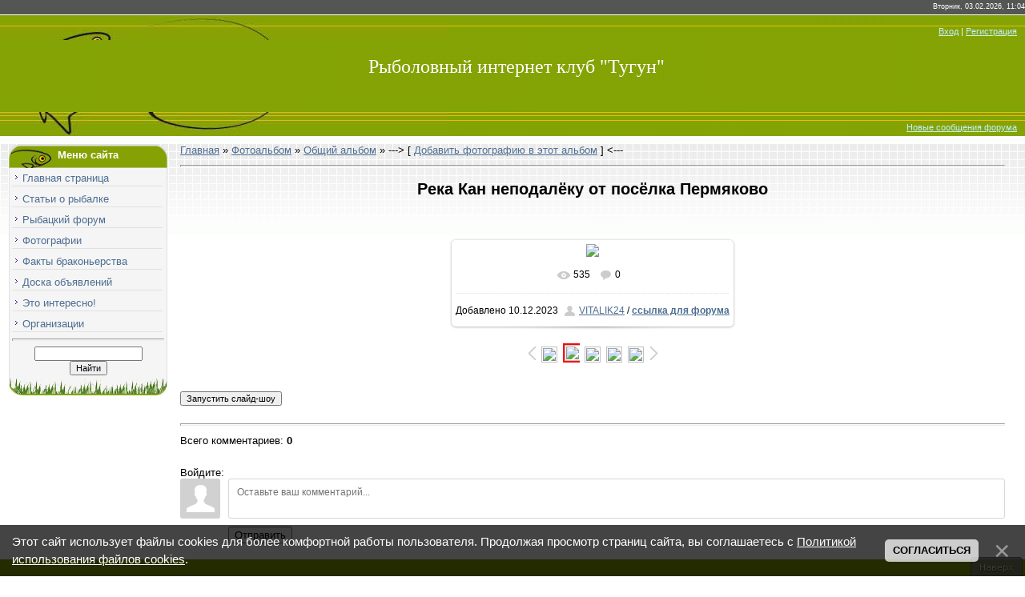

--- FILE ---
content_type: text/html; charset=UTF-8
request_url: https://www.bylkov.ru/photo/397-0-125359
body_size: 11904
content:
<html>
 <head>
 <meta name="copyright" content="Рыболовный интернет клуб Тугун.ру" />
 <meta http-equiv="content-type" content="text/html; charset=UTF-8">
 <title>Река Кан неподалёку от посёлка Пермяково - Фотографии - Рыбалка в Красноярске. Отчёты, видео о рыбалке Форум</title>
 
 
 <link type="text/css" rel="stylesheet" href="/_st/my.css" />
 
 <!-- Yandex.RTB -->
 <script>window.yaContextCb=window.yaContextCb||[]</script>
 <script src="https://yandex.ru/ads/system/context.js" async></script>
 
 
	<link rel="stylesheet" href="/.s/src/base.min.css" />
	<link rel="stylesheet" href="/.s/src/layer2.min.css" />

	<script src="/.s/src/jquery-3.6.0.min.js"></script>
	
	<script src="/.s/src/uwnd.min.js"></script>
	<script src="//s721.ucoz.net/cgi/uutils.fcg?a=uSD&ca=2&ug=999&isp=2&r=0.235517884265658"></script>
	<link rel="stylesheet" href="/.s/src/fancybox5/dist/css/fancybox5.min.css" />
	<link rel="stylesheet" href="/.s/src/photopage.min.css" />
	<link rel="stylesheet" href="/.s/src/socCom.min.css" />
	<link rel="stylesheet" href="/.s/src/social4.css" />
	<link rel="stylesheet" href="/_st/photo.css" />
	<script src="/.s/src/photopage.min.js"></script>
	<script async type="module" src="/.s/src/fancybox5/dist/js/chunks/uFancy-runtime.min.js"></script>
	<script async type="module" src="/.s/src/fancybox5/dist/js/vendors/fancybox5.min.js"></script>
	<script type="module" src="/.s/src/fancybox5/dist/js/uFancy.min.js"></script>
	<script src="/.s/src/bottomInfo.min.js"></script>
	<script src="/.s/src/socCom.min.js"></script>
	<script src="//sys000.ucoz.net/cgi/uutils.fcg?a=soc_comment_get_data&site=0serb"></script>
	<script async defer src="https://www.google.com/recaptcha/api.js?onload=reCallback&render=explicit&hl=ru"></script>
	<script>
/* --- UCOZ-JS-DATA --- */
window.uCoz = {"layerType":2,"site":{"host":"serb.ucoz.ru","id":"0serb","domain":"bylkov.ru"},"ssid":"407424166332121501244","sign":{"3238":"Опции","7287":"Перейти на страницу с фотографией.","230038":"Этот сайт использует файлы cookies для более комфортной работы пользователя. Продолжая просмотр страниц сайта, вы соглашаетесь с <a href=/index/cookiepolicy target=_blank >Политикой использования файлов cookies</a>.","10075":"Обязательны для выбора","230039":"Согласиться","5255":"Помощник","210178":"Замечания"},"module":"photo","bottomInfoData":[{"id":"cookiePolicy","class":"","message":230038,"cookieKey":"cPolOk","button":230039}],"uLightboxType":2,"language":"ru","country":"US"};
/* --- UCOZ-JS-CODE --- */

		function eRateEntry(select, id, a = 65, mod = 'photo', mark = +select.value, path = '', ajax, soc) {
			if (mod == 'shop') { path = `/${ id }/edit`; ajax = 2; }
			( !!select ? confirm(select.selectedOptions[0].textContent.trim() + '?') : true )
			&& _uPostForm('', { type:'POST', url:'/' + mod + path, data:{ a, id, mark, mod, ajax, ...soc } });
		}

		function updateRateControls(id, newRate) {
			let entryItem = self['entryID' + id] || self['comEnt' + id];
			let rateWrapper = entryItem.querySelector('.u-rate-wrapper');
			if (rateWrapper && newRate) rateWrapper.innerHTML = newRate;
			if (entryItem) entryItem.querySelectorAll('.u-rate-btn').forEach(btn => btn.remove())
		}

	let ajaxPageController = {
		showLoader : function() { document.getElementById('myGrid')?.classList.remove('u-hidden'); },
		hideLoader : function() { document.getElementById('myGrid')?.classList.add('u-hidden'); },
	};
 function uSocialLogin(t) {
			var params = {"telegram":{"width":0,"height":0}};
			var ref = escape(location.protocol + '//' + ('www.bylkov.ru' || location.hostname) + location.pathname + ((location.hash ? ( location.search ? location.search + '&' : '?' ) + 'rnd=' + Date.now() + location.hash : ( location.search || '' ))));
			window.open('/'+t+'?ref='+ref,'conwin','width='+params[t].width+',height='+params[t].height+',status=1,resizable=1,left='+parseInt((screen.availWidth/2)-(params[t].width/2))+',top='+parseInt((screen.availHeight/2)-(params[t].height/2)-20)+'screenX='+parseInt((screen.availWidth/2)-(params[t].width/2))+',screenY='+parseInt((screen.availHeight/2)-(params[t].height/2)-20));
			return false;
		}
		function TelegramAuth(user){
			user['a'] = 9; user['m'] = 'telegram';
			_uPostForm('', {type: 'POST', url: '/index/sub', data: user});
		}
function loginPopupForm(params = {}) { new _uWnd('LF', ' ', -250, -100, { closeonesc:1, resize:1 }, { url:'/index/40' + (params.urlParams ? '?'+params.urlParams : '') }) }
function reCallback() {
		$('.g-recaptcha').each(function(index, element) {
			element.setAttribute('rcid', index);
			
		if ($(element).is(':empty') && grecaptcha.render) {
			grecaptcha.render(element, {
				sitekey:element.getAttribute('data-sitekey'),
				theme:element.getAttribute('data-theme'),
				size:element.getAttribute('data-size')
			});
		}
	
		});
	}
	function reReset(reset) {
		reset && grecaptcha.reset(reset.previousElementSibling.getAttribute('rcid'));
		if (!reset) for (rel in ___grecaptcha_cfg.clients) grecaptcha.reset(rel);
	}
/* --- UCOZ-JS-END --- */
</script>

	<style>.UhideBlock{display:none; }</style>
	<script type="text/javascript">new Image().src = "//counter.yadro.ru/hit;noadsru0?r"+escape(document.referrer)+(screen&&";s"+screen.width+"*"+screen.height+"*"+(screen.colorDepth||screen.pixelDepth))+";u"+escape(document.URL)+";"+Date.now();</script>
</head>
 <body>
 
 <div id="contanier">
 <!--U1AHEADER1Z--><!-- Блок вк -->
<script type="text/javascript" src="//vk.com/js/api/openapi.js?152"></script>

<!-- Yandex.Metrika counter -->
<script type="text/javascript">
 (function (d, w, c) {
 (w[c] = w[c] || []).push(function() {
 try {
 w.yaCounter16107451 = new Ya.Metrika({id:16107451, enableAll: true, webvisor:true});
 } catch(e) {}
 });
 var n = d.getElementsByTagName("script")[0],
 s = d.createElement("script"),
 f = function () { n.parentNode.insertBefore(s, n); };
 s.type = "text/javascript";
 s.async = true;
 s.src = (d.location.protocol == "https:" ? "https:" : "http:") + "//mc.yandex.ru/metrika/watch.js";
 if (w.opera == "[object Opera]") {
 d.addEventListener("DOMContentLoaded", f);
 } else { f(); }
 })(document, window, "yandex_metrika_callbacks");
</script>
<noscript><div><img src="//mc.yandex.ru/watch/16107451" style="position:absolute; left:-9999px;" alt="" /></div></noscript>
<!-- /Yandex.Metrika counter -->


<div align="right" id="dataBar">Вторник, 03.02.2026, 11:04</div>
<div id="hBar"><a href="javascript:;" rel="nofollow" onclick="loginPopupForm(); return false;" title="Вход">Вход</a> | <a href="/index/3" title="Регистрация">Регистрация</a></div>
<div id="logo"><span><a href="https://www.bylkov.ru/" class="page_title" title="рыболовный клуб Тугун">Рыболовный интернет клуб &quot;Тугун&quot;</a></span></div>
<div id="navBar">
  
 <a href="/forum/0-0-1-34">Новые сообщения форума</a> 
</div><!--/U1AHEADER1Z-->
 <table border="0" cellpadding="10" cellspacing="0" width="100%"><tr><td valign="top" align="center">
 <!-- <middle> -->
 <table border="0" cellpadding="0" cellspacing="0" width="100%">
 <tr>
 <td valign="top" style="width:200px;">
 <!--U1CLEFTER1Z--><!-- <block1> -->
<table border="0" cellpadding="0" cellspacing="0" class="boxTable">
 <tr><td class="boxTitle"><b>Меню сайта</b></td></tr>
 <tr><td class="boxContent">
 <div id="uMenuDiv1" class="uMenuV" style="position:relative;"><ul class="uMenuRoot">
<li><div class="umn-tl"><div class="umn-tr"><div class="umn-tc"></div></div></div><div class="umn-ml"><div class="umn-mr"><div class="umn-mc"><div class="uMenuItem"><a href="/"><span>Главная страница</span></a></div></div></div></div><div class="umn-bl"><div class="umn-br"><div class="umn-bc"><div class="umn-footer"></div></div></div></div></li>
<li><div class="umn-tl"><div class="umn-tr"><div class="umn-tc"></div></div></div><div class="umn-ml"><div class="umn-mr"><div class="umn-mc"><div class="uMenuItem"><a href="/publ/"><span>Статьи о рыбалке</span></a></div></div></div></div><div class="umn-bl"><div class="umn-br"><div class="umn-bc"><div class="umn-footer"></div></div></div></div></li>
<li><div class="umn-tl"><div class="umn-tr"><div class="umn-tc"></div></div></div><div class="umn-ml"><div class="umn-mr"><div class="umn-mc"><div class="uMenuItem"><a href="/forum/"><span>Рыбацкий форум</span></a></div></div></div></div><div class="umn-bl"><div class="umn-br"><div class="umn-bc"><div class="umn-footer"></div></div></div></div></li>
<li><div class="umn-tl"><div class="umn-tr"><div class="umn-tc"></div></div></div><div class="umn-ml"><div class="umn-mr"><div class="umn-mc"><div class="uMenuItem"><a href="/photo/"><span>Фотографии</span></a></div></div></div></div><div class="umn-bl"><div class="umn-br"><div class="umn-bc"><div class="umn-footer"></div></div></div></div></li>
<li><div class="umn-tl"><div class="umn-tr"><div class="umn-tc"></div></div></div><div class="umn-ml"><div class="umn-mr"><div class="umn-mc"><div class="uMenuItem"><a href="/forum/55-2131-1"><span>Факты браконьерства</span></a></div></div></div></div><div class="umn-bl"><div class="umn-br"><div class="umn-bc"><div class="umn-footer"></div></div></div></div></li>
<li><div class="umn-tl"><div class="umn-tr"><div class="umn-tc"></div></div></div><div class="umn-ml"><div class="umn-mr"><div class="umn-mc"><div class="uMenuItem"><a href="/board/"><span>Доска объявлений</span></a></div></div></div></div><div class="umn-bl"><div class="umn-br"><div class="umn-bc"><div class="umn-footer"></div></div></div></div></li>
<li><div class="umn-tl"><div class="umn-tr"><div class="umn-tc"></div></div></div><div class="umn-ml"><div class="umn-mr"><div class="umn-mc"><div class="uMenuItem"><a href="/blog"><span>Это интересно!</span></a></div></div></div></div><div class="umn-bl"><div class="umn-br"><div class="umn-bc"><div class="umn-footer"></div></div></div></div></li>
<li><div class="umn-tl"><div class="umn-tr"><div class="umn-tc"></div></div></div><div class="umn-ml"><div class="umn-mr"><div class="umn-mc"><div class="uMenuItem"><a href="/spravochnik-organizacij/"><span>Организации</span></a></div></div></div></div><div class="umn-bl"><div class="umn-br"><div class="umn-bc"><div class="umn-footer"></div></div></div></div></li></ul></div><script>$(function(){_uBuildMenu('#uMenuDiv1',0,document.location.href+'/','uMenuItemA','uMenuArrow',2500);})</script>
  
 <hr />
 
		<div class="searchForm">
			<form onsubmit="this.sfSbm.disabled=true" method="get" style="margin:0" action="/search/">
				<div align="center" class="schQuery">
					<input type="text" name="q" maxlength="30" size="20" class="queryField" />
				</div>
				<div align="center" class="schBtn">
					<input type="submit" class="searchSbmFl" name="sfSbm" value="Найти" />
				</div>
				<input type="hidden" name="t" value="0">
			</form>
		</div>
 </td>
 </tr>
 <tr>
 <td><br /><script type="text/javascript" src="//www.bylkov.ru/rtr/19"></script></td>
 </tr>
</table>
<!-- </block1> -->

<!-- <block2> -->

<!-- <md2> -->

<!-- </block2> -->

<!-- <block1466> -->

<!-- </block1466> --><!--/U1CLEFTER1Z-->
 
 <aside id="aside1"> 
 <div class="uSocial-uLike" data-pid="d89ba18626a5984075a756ef2e3cc0a0" data-size="200" data-type="uLike"></div><br /><br />
 </aside>
 
 </td>
 <td valign="top" style="padding:0px 15px 0px 15px;"><!-- <body> --><div class="breadcrumbs-wrapper">
 <div class="breadcrumbs"><a href="https://www.bylkov.ru/"><!--<s5176>-->Главная<!--</s>--></a> &raquo; <a href="/photo/"><!--<s5169>-->Фотоальбом<!--</s>--></a>  &raquo; <a href="/photo/397">Общий альбом</a> &raquo;   ---> [ <a href="/photo/397-0-0-1"><!--<s5160>-->Добавить фотографию в этот альбом<!--</s>--></a> ] <---</div>
 </div><hr />
 <div id="u-photos">
 <div class="uphoto-entry">
 
 <div class="photo-edescr"><div align="center"><h2>Река Кан неподалёку от посёлка Пермяково</h2></div></div>
 
 <div id="ads">
 <!-- Yandex.RTB R-A-52976-13 -->
 <div id="yandex_rtb_R-A-52976-13"></div>
 <script>window.yaContextCb.push(()=>{
 Ya.Context.AdvManager.render({
 renderTo: 'yandex_rtb_R-A-52976-13',
 blockId: 'R-A-52976-13'
 })
 })</script>
 </div><br />
 
 
 <div class="u-center">
 <div class="photo-block">
 <div class="ph-wrap">
 <span class="photo-expand">
 
 
 <span id="phtmDiv35"><span id="phtmSpan35"><img   id="p966776530" border="0" src="/_ph/397/2/966776530.jpg?1770091465" /></span></span>
 
 
 
 </span>
 </div>
 <div class="photo-edetails ph-js-details">
 <span class="phd-views">535</span>
 <span class="phd-comments">0</span>
 
 </div>
 <hr class="photo-hr" />
 <div class="photo-edetails2">
 <!--<s10015>-->Добавлено<!--</s>--> 10.12.2023 <a class="phd-author" href="/index/8-25858">VITALIK24</a> / 
 
 <a href="javascript://" onclick="showlinks_sm();return false;"><b>ссылка для форума</b></a>
 
 
 </div>
 </div>
 
 </div>
 </div>
 <div class="photo-slider u-center"><style type="text/css">
		#phtOtherThumbs {margin-bottom: 10px;}
		#phtOtherThumbs td {font-size: 0;}
		#oldPhotos {position: relative;overflow: hidden;}
		#leftSwch {display:block;width:22px;height:46px;background: transparent url('/.s/img/photopage/photo-arrows.png') no-repeat;}
		#rightSwch {display:block;width:22px;height:46px;background: transparent url('/.s/img/photopage/photo-arrows.png') no-repeat -22px 0;}
		#leftSwch:hover, #rightSwch:hover {opacity: .8;filter: alpha(opacity=80);}
		#phtOtherThumbs img {vertical-align: middle;}
		.photoActiveA img {}
		.otherPhotoA img {opacity: 0.5; filter: alpha(opacity=50);-webkit-transition: opacity .2s .1s ease;transition: opacity .2s .1s ease;}
		.otherPhotoA:hover img {opacity: 1; filter: alpha(opacity=100);}
		#phtOtherThumbs .ph-wrap {display: inline-block;vertical-align: middle;background: url(/.s/img/photopage/opacity02.png);}
		.animate-wrap {position: relative;left: 0;}
		.animate-wrap .ph-wrap {margin: 0 3px;}
		#phtOtherThumbs .ph-wrap, #phtOtherThumbs .ph-tc {/*width: 140px;height: 140px;*/width: auto;}
		.animate-wrap a {display: inline-block;width:  20.0%;*width: 20.0%;*zoom: 1;position: relative;}
		#phtOtherThumbs .ph-wrap {background: none;display: block;}
		.animate-wrap img {width: 100%;}
	</style>

	<script>
	$(function( ) {
		if ( typeof($('#leftSwch').attr('onclick')) === 'function' ) {
			$('#leftSwch').click($('#leftSwch').attr('onclick'));
			$('#rightSwch').click($('#rightSwch').attr('onclick'));
		} else {
			$('#leftSwch').click(new Function($('#leftSwch').attr('onclick')));
			$('#rightSwch').click(new Function($('#rightSwch').attr('onclick')));
		}
		$('#leftSwch').removeAttr('onclick');
		$('#rightSwch').removeAttr('onclick');
	});

	function doPhtSwitch(n,f,p,d ) {
		if ( !f){f=0;}
		$('#leftSwch').off('click');
		$('#rightSwch').off('click');
		var url = '/photo/397-0-0-10-'+n+'-'+f+'-'+p;
		$.ajax({
			url: url,
			dataType: 'xml',
			success: function( response ) {
				try {
					var photosList = [];
					photosList['images'] = [];
					$($('cmd', response).eq(0).text()).find('a').each(function( ) {
						if ( $(this).hasClass('leftSwitcher') ) {
							photosList['left'] = $(this).attr('onclick');
						} else if ( $(this).hasClass('rightSwitcher') ) {
							photosList['right'] = $(this).attr('onclick');
						} else {photosList['images'].push(this);}
					});
					photosListCallback.call(photosList, photosList, d);
				} catch(exception ) {
					throw new TypeError( "getPhotosList: server response does not seems to be a valid uCoz XML-RPC code: " . response );
				}
			}
		});
	}

	function photosListCallback(photosList, direction ) {
		var dirSign;
		var imgWrapper = $('#oldPhotos'); // CHANGE this if structure of nearest images changes!
		var width = imgWrapper.width();
		imgWrapper.width(width);
		imgWrapper = imgWrapper.find(' > span');
		newImg = $('<span/>', {
			id: 'newImgs'
		});
		$.each(photosList['images'], function( ) {
			newImg.append(this);
		});
		if ( direction == 'right' ) {
			dirSign = '-';
			imgWrapper.append(newImg);
		} else {
			dirSign = '+';
			imgWrapper.prepend(newImg).css('left', '-' + width + 'px');
		}
		newImg.find('a').eq(0).unwrap();
		imgWrapper.animate({left: dirSign + '=' + width + 'px'}, 400, function( ) {
			var oldDelete = imgWrapper.find('a');
			if ( direction == 'right') {oldDelete = oldDelete.slice(0, 5);}
			else {oldDelete = oldDelete.slice(-5);}
			oldDelete.remove();
			imgWrapper.css('left', 0);
			try {
				if ( typeof(photosList['left']) === 'function' ) {
					$('#leftSwch').click(photosList['left']);
					$('#rightSwch').click(photosList['right']);
				} else {
					$('#leftSwch').click(new Function(photosList['left']));
					$('#rightSwch').click(new Function(photosList['right']));
				}
			} catch(exception ) {
				if ( console && console.log ) console.log('Something went wrong: ', exception);
			}
		});
	}
	</script>
	<div id="phtOtherThumbs" class="phtThumbs"><table border="0" cellpadding="0" cellspacing="0"><tr><td><a id="leftSwch" class="leftSwitcher" href="javascript:;" rel="nofollow" onclick="doPhtSwitch('112','1','125359', 'left');"></a></td><td align="center" style="white-space: nowrap;"><div id="oldPhotos"><span class="animate-wrap"><a class="otherPhotoA" href="https://www.bylkov.ru/photo/397-0-125360"><span class="ph-wrap"><span class="ph-tc"><img   border="0"  class="otherPhoto" src="/_ph/397/1/665521173.jpg?1770091465" /></span></span></a> <a class="photoActiveA" href="https://www.bylkov.ru/photo/397-0-125359"><span class="ph-wrap"><span class="ph-tc"><img   border="0"  class="photoActive" src="/_ph/397/1/966776530.jpg?1770091465" /></span></span></a> <a class="otherPhotoA" href="https://www.bylkov.ru/photo/397-0-125358"><span class="ph-wrap"><span class="ph-tc"><img   border="0"  class="otherPhoto" src="/_ph/397/1/961256628.jpg?1770091465" /></span></span></a> <a class="otherPhotoA" href="https://www.bylkov.ru/photo/397-0-125355"><span class="ph-wrap"><span class="ph-tc"><img   border="0"  class="otherPhoto" src="/_ph/397/1/496885271.jpg?1770091465" /></span></span></a> <a class="otherPhotoA" href="https://www.bylkov.ru/photo/397-0-125352"><span class="ph-wrap"><span class="ph-tc"><img   border="0"  class="otherPhoto" src="/_ph/397/1/989086674.jpg?1770091465" /></span></span></a> </span></div></td><td><a href="javascript:;" rel="nofollow" id="rightSwch" class="rightSwitcher" onclick="doPhtSwitch('116','2','125359', 'right');"></a></td></tr></table></div></div><br /><div id="slideshowBlock7"><input type="button" value="Запустить слайд-шоу" onclick="this.disabled=true;_uPostForm('',{url:'/photo/397-0-0-21'});"/></div><br />
 </div><hr />
 
 <table border="0" cellpadding="0" cellspacing="0" width="100%">
 <tr><td width="60%" height="25"><!--<s5183>-->Всего комментариев<!--</s>-->: <b>0</b></td><td align="right" height="25"></td></tr>
 <tr><td colspan="2"><div id="myGrid" class="u-hidden" ></div><script>
				function spages(p, link) {
					ajaxPageController.showLoader();
				_uPostForm('', { url:''+atob('L3Bob3RvLzM5Nw==')+'-'+p+'-125359-987-0-0-0-'+Math.floor(Math.random()*1e8), type:'POST', data:{ soc_type:self.scurrent, sdata:self.ssdata && ssdata[ self.scurrent ] } });
				}
			</script>
			<div id="comments"></div>
			<div id="newEntryT"></div>
			<div id="allEntries"></div>
			<div id="newEntryB"></div>
			<script>
				(function() {
					'use strict';
					var commentID = ( /comEnt(\d+)/.exec(location.hash) || {} )[1];
					if (!commentID) {
						return window.console && console.info && console.info('comments, goto page', 'no comment id');
					}
					var selector = '#comEnt' + commentID;
					var target = $(selector);
					if (target.length) {
						$('html, body').animate({
							scrollTop: ( target.eq(0).offset() || { top: 0 } ).top
						}, 'fast');
						return window.console && console.info && console.info('comments, goto page', 'found element', selector);
					}
					$.get('/index/802', {
						id: commentID
					}).then(function(response) {
						if (!response.page) {
							return window.console && console.warn && console.warn('comments, goto page', 'no page within response', response);
						}
						spages(response.page);
						setTimeout(function() {
							target = $(selector);
							if (!target.length) {
								return window.console && console.warn && console.warn('comments, goto page', 'comment element not found', selector);
							}
							$('html, body').animate({
								scrollTop: ( target.eq(0).offset() || { top: 0 } ).top
							}, 'fast');
							return window.console && console.info && console.info('comments, goto page', 'scrolling to', selector);
						}, 500);
					}, function(response) {
						return window.console && console.error && console.error('comments, goto page', response.responseJSON);
					});
				})();
			</script>
		</td></tr>
 <tr><td colspan="2" align="center"></td></tr>
 <tr><td colspan="2" height="10"></td></tr>
 </table>
 <form name="socail_details" id="socail_details" onsubmit="return false;">
						   <input type="hidden" name="social" value="">
						   <input type="hidden" name="data" value="">
						   <input type="hidden" name="id" value="125359">
						   <input type="hidden" name="ssid" value="407424166332121501244">
					   </form><div id="postFormContent" class="">
		<form method="post" name="addform" id="acform" action="/index/" onsubmit="return addcom(this)" class="photo-com-add" data-submitter="addcom"><script>
		function _dS(a){var b=a.split(''),c=b.pop();return b.map(function(d){var e=d.charCodeAt(0)-c;return String.fromCharCode(32>e?127-(32-e):e)}).join('')}
		var _y8M = _dS('Cpuw|{\'{!wlD)opkklu)\'uhtlD)zvz)\'}hs|lD):?@><?<<@=)\'6E7');
		function addcom( form, data = {} ) {
			if (document.getElementById('addcBut')) {
				document.getElementById('addcBut').disabled = true;
			} else {
				try { document.addform.submit.disabled = true; } catch(e) {}
			}

			if (document.getElementById('eMessage')) {
				document.getElementById('eMessage').innerHTML = '<span style="color:#999"><img src="/.s/img/ma/m/i2.gif" border="0" align="absmiddle" width="13" height="13"> Идёт передача данных...</span>';
			}

			_uPostForm(form, { type:'POST', url:'/index/', data })
			return false
		}
document.write(_y8M);</script>
				<div class="mc-widget">
					<script>
						var socRedirect = location.protocol + '//' + ('www.bylkov.ru' || location.hostname) + location.pathname + location.search + (location.hash && location.hash != '#' ? '#reloadPage,' + location.hash.substr(1) : '#reloadPage,gotoAddCommentForm' );
						socRedirect = encodeURIComponent(socRedirect);

						try{var providers = {
		// social comments:
		local     : { name:"Local auth", handler:loginPopupForm, enabled:1 },
		vkontakte : { name:"Вконтакте",  url: "//sys000.ucoz.net/cgi/uutils.fcg?a=soc_comment_auth_vk&ref="+socRedirect, enabled:1 },
		facebook  : { name:"Facebook",   url: "//sys000.ucoz.net/cgi/uutils.fcg?a=soc_comment_auth_fb&ref="+socRedirect, enabled:1 },
		twitter   : { name:"Twitter",    url: "//sys000.ucoz.net/cgi/uutils.fcg?a=soc_comment_auth_tw&ref="+socRedirect, enabled:1 },
		google    : { name:"Google",     handler:googleAuthHandler, url: "//sys000.ucoz.net/cgi/uutils.fcg?a=soc_comment_auth_gp&ref="+socRedirect, enabled:1 },
		yandex    : { name:'Yandex',     url: '/yandex?ref=' + socRedirect, enabled: false },};} catch (e) {}

						function socialRepost(entry_link, message) {
							console.log('Check witch Social network is connected.');

							var soc_type = jQuery("form#acform input[name='soc_type']").val();
							switch (parseInt(soc_type)) {
							case 101:
								console.log('101');
								var newWin = window.open('https://vk.com/share.php?url='+entry_link+'&description='+message+'&noparse=1','window','width=640,height=500,scrollbars=yes,status=yes');
							  break;
							case 102:
								console.log('102');
								var newWin = window.open('https://www.facebook.com/sharer/sharer.php?u='+entry_link+'&description='+encodeURIComponent(message),'window','width=640,height=500,scrollbars=yes,status=yes');
							  break;
							case 103:
								console.log('103');

							  break;
							case 104:
								console.log('104');

							  break;
							case 105:
								console.log('105');

							  break;
							case 106:
								console.log('106');

							  break;
							case 107:
								console.log('107');
								var newWin = window.open('https://twitter.com/intent/tweet?source=webclient&url='+entry_link+'&text='+encodeURIComponent(message)+'&callback=?','window','width=640,height=500,scrollbars=yes,status=yes');
							  break;
							case 108:
								console.log('108');

							  break;
							case 109:
								console.log('109');
								var newWin = window.open('https://plusone.google.com/_/+1/confirm?hl=en&url='+entry_link,'window','width=600,height=610,scrollbars=yes,status=yes');
							  break;
							}
						}

						function updateSocialDetails(type) {
							console.log('updateSocialDetails');
							jQuery.getScript('//sys000.ucoz.net/cgi/uutils.fcg?a=soc_comment_get_data&site=0serb&type='+type, function() {
								jQuery("form#socail_details input[name='social']").val(type);
								jQuery("form#socail_details input[name=data]").val(data[type]);
								jQuery("form#acform input[name=data]").val(data[type]);
								_uPostForm('socail_details',{type:'POST',url:'/index/778', data:{'m':'4', 'vi_commID': '', 'catPath': ''}});
							});
						}

						function logoutSocial() {
							console.log('delete cookie');
							delete_msg_cookie();
							jQuery.getScript('//sys000.ucoz.net/cgi/uutils.fcg?a=soc_comment_clear_data&site=0serb', function(){window.location.reload();});
						}

						function utf8_to_b64( str) {
							return window.btoa(encodeURIComponent( escape( str )));
						}

						function b64_to_utf8( str) {
							return unescape(decodeURIComponent(window.atob( str )));
						}

						function getCookie(c_name) {
							var c_value = " " + document.cookie;
							var c_start = c_value.indexOf(" " + c_name + "=");
							if (c_start == -1) {
								c_value = null;
							} else {
								c_start = c_value.indexOf("=", c_start) + 1;
								var c_end = c_value.indexOf(";", c_start);
								if (c_end == -1) {
									c_end = c_value.length;
								}
								c_value = unescape(c_value.substring(c_start,c_end));
							}
							return c_value;
						}

						var delete_msg_cookie = function() {
							console.log('delete_msg_cookie');
							document.cookie = 'msg=;expires=Thu, 01 Jan 1970 00:00:01 GMT;';
						};

						function preSaveMessage() {
							var msg = jQuery("form#acform textarea").val();
							if (msg.length > 0) {
								document.cookie = "msg="+utf8_to_b64(msg)+";"; //path="+window.location.href+";
							}
						}

						function googleAuthHandler(social) {
							if (!social) return
							if (!social.enabled || !social.handler) return

							social.window = window.open(social.url, '_blank', 'width=600,height=610');
							social.intervalId = setInterval(function(social) {
								if (social.window.closed) {
									clearInterval(social.intervalId)
									self.location.reload()
								}
							}, 1000, social)
						}

						

						(function(jq) {
							jq(document).ready(function() {
								
																
								jQuery(".uf-tooltip a.uf-tt-exit").attr('href','/index/10');
								console.log('ready - update details');
								console.log('scurrent', window.scurrent);
								if (typeof(window.scurrent) != 'undefined' && scurrent > 0 && data[scurrent]) {
									jQuery("#postFormContent").html('<div style="width:100%;text-align:center;padding-top:50px;"><img alt="" src="/.s/img/ma/m/i3.gif" border="0" width="220" height="19" /></div>');

									jQuery("form#socail_details input[name=social]").val(scurrent);
									jQuery("form#socail_details input[name=data]").val(data[scurrent]);
									updateSocialDetails(scurrent);
								}
								jQuery('a#js-ucf-start').on('click', function(event) {
									event.preventDefault();
									if (scurrent == 0) {
										window.open("//sys000.ucoz.net/cgi/uutils.fcg?a=soc_comment_auth",'SocialLoginWnd','width=500,height=350,resizable=yes,titlebar=yes');
									}
								});

								jQuery('#acform a.login-with').on('click', function(event) {
									event.preventDefault();
									let social = providers[ this.dataset.social ];

									if (typeof(social) != 'undefined' && social.enabled == 1) {
										if (social.handler) {
											social.handler(social);
										} else {
											// unetLoginWnd
											let newWin = window.open(social.url, "_blank", 'width=600,height=610,scrollbars=yes,status=yes');
										}
									}
								});
							});
						})(jQuery);
					</script>
				</div><div class="uForm uComForm">
 
 <div class="uauth-small-links uauth-links-set">Войдите: <a href="javascript:;" onclick=" " data-social="local" class="login-with local" title="Вход" rel="nofollow"><i></i></a><a href="javascript:;" onclick=" " data-social="vkontakte" class="login-with vkontakte" title="Войти через ВКонтакте" rel="nofollow"><i></i></a><a href="javascript:;" onclick=" " data-social="google" class="login-with google" title="Войти через Google" rel="nofollow"><i></i></a><a href="javascript:;" onclick=" " data-social="facebook" class="login-with facebook" title="Войти через Facebook" rel="nofollow"><i></i></a></div>
 <div class="uComForm-inner">
 <span class="ucf-avatar"><img src="/.s/img/icon/social/noavatar.png" alt="avatar" /></span>
 <div class="ucf-content ucf-start-content">
 <ul class="uf-form ucf-form">
 <li><textarea class="uf-txt-input commFl js-start-txt" placeholder="Оставьте ваш комментарий..."></textarea>
 <li><button class="uf-btn" onclick="preSaveMessage(); window.open('/index/800?ref='+window.location.href, 'SocialLoginWnd', 'width=500,height=410,resizable=yes,titlebar=yes');">Отправить</button>
 </ul>
 </div>
 </div>
 
</div><input type="hidden" name="ssid" value="407424166332121501244" />
				<input type="hidden" name="a"  value="36" />
				<input type="hidden" name="m"  value="4" />
				<input type="hidden" name="id" value="125359" />
				
				<input type="hidden" name="soc_type" id="csoc_type" />
				<input type="hidden" name="data" id="cdata" />
			</form>
		</div>
 <!-- </body> --></td>
 </tr>
 </table>
 <!-- </middle> -->
 </td></tr></table>
 </div>
 <!--U1BFOOTER1Z--><!-- Сообщения вк -->


<!-- Кнопка НАВЕРХ -->
<a href="javascript://" onclick="$('body').scrollTo({top:$('body').offset().top, left:0}, 1500);return false;"> 
 <div style="position:fixed; opacity:0.8; bottom:0px; right:0px;" id="fImgtotop"><img title="Вверх" src="https://www.bylkov.ru/img/f/84138304.png" border="0"></div></a>


<table border="0" cellpadding="5" cellspacing="0" width="100%" bgcolor="#87A303">
 <tr>
 <td align="center">
 
 

 
 <br /><br /><!-- <copy> --><span style="font-size:8pt">Copyright www.tugun.ru © 2008 - 2026 | при использовании материалов с сайта - активная ссылка обязательна<!-- </copy> --></span> 
 <br /><br /><a title="Связь с Администрацией" href="/contacts"><span style="color:blue"><b>Контакты</b></span></a> 
 &middot; <a title="Каталог ссылок на сторонние ресурсы" href="/dir/"><span style="color:blue"><b>Ссылки</b></span></a> 
 &middot; <a title="Официальный канал в Яндек Дзен" href="https://zen.yandex.ru/tugun"><span style="color:blue"><b>Мы в Дзене</b></span></a>
 &middot; <a title="Правила и ограничения на сайте" href="/forum/0-0-0-36"><span style="color:blue"><b>18+</b></span></a>
 <br /><br />
 
 </td>
 </tr>
</table><!--/U1BFOOTER1Z-->
 
 <script type="text/javascript"> 
 function showlinks_big(){ 
 new _uWnd('mylinks','Ссылки на эту фотографию (картинку):',400,310,{align:0,shadow:1,autosize:1,maxh:350,minh:100,resize:0},'<div id="expUrl"><fieldset>Скопируйте и вставьте не изменяя код в нужное место отчета либо сообщение форума.<br />Эти коды можно применять и на других страничках и сайтах.<br /></fieldset><fieldset><legend>1. ББ-код для форума, отчёта (вставить не изменяя в нужное место)</legend><input type="text" value="[br][c][b]Река Кан неподалёку от посёлка Пермяково[/b][/c][br][c][url=https://www.bylkov.ru/photo/397-0-125359][img]https://www.bylkov.ru/_ph/397/2/966776530.jpg?1770091465[/img][/url][/c][br]" onclick="select(this);" style="width: 100%;"></fieldset></div>'); 
 } 
 </script>
 <script type="text/javascript"> 
 function showlinks_sm(){ 
 new _uWnd('mylinks','Ссылки на эту фотографию (картинку):',400,310,{align:0,shadow:1,autosize:1,maxh:350,minh:100,resize:0},'<div id="expUrl"><fieldset>Скопируйте и вставьте не изменяя код в нужное место отчета либо сообщение форума.<br />Эти коды можно применять и на других страничках и сайтах.<br /></fieldset><fieldset><legend>1. ББ-код для форума, отчёта (вставить не изменяя в нужное место)</legend><input type="text" value="[br][c][b]Река Кан неподалёку от посёлка Пермяково[/b][/c][br][c][url=https://www.bylkov.ru/photo/397-0-125359][img]https://www.bylkov.ru/_ph/397/2/966776530.jpg?1770091465[/img][/url][/c][br]" onclick="select(this);" style="width: 100%;"></fieldset><fieldset><legend>2. Комбо-1 (РЕКОМЕНДОВАН) - с переходом на страницу фото</legend><input type="text" value="[br][c][url=https://www.bylkov.ru/photo/397-0-125359][img]https://www.bylkov.ru/_ph/397/2/966776530.jpg?1770091465[/img][/url][/c][br]" onclick="select(this);" style="width: 100%;"></fieldset><fieldset><legend>3. Комбо-2 (мини)</legend><input type="text" value="[url=https://www.bylkov.ru/photo/397-0-125359][img]https://www.bylkov.ru/_ph/397/1/966776530.jpg?1770091465[/img][/url]" onclick="select(this);" style="width: 100%;"></fieldset><fieldset><legend>4. Ссылка на эту страницу</legend><input type="text" value="https://www.bylkov.ru/photo/397-0-125359" onclick="select(this);" style="width: 100%;"></fieldset><fieldset><legend>5. HTML (опция)</legend><input type="text" value="&lt;a href=&quot;https://www.bylkov.ru/photo/397-0-125359&quot; target=&quot;_blank&quot;&gt;&lt;/a&gt;" onclick="select(this);" style="width: 100%;"></fieldset></div>'); 
 } 
 </script> 
 
 
 <style>
 .sticky {
 position: fixed;
 top: 0px; /* если ноль заменить на число (и в скрипте тоже), то блок будет прилипать до того, как верхний край окна браузера дойдёт до верхнего края элемента. Может быть отрицательным числом. Применим, например, при фиксированном сверху меню */
 z-index: 101;
 }
 </style>
 <script>
 (function(){ // анонимная функция (function(){ })(), чтобы переменные "a" и "b" не стали глобальными
 var a = document.querySelector('#aside1'), b = null; // селектор блока, который нужно закрепить
 window.addEventListener('scroll', Ascroll, false);
 document.body.addEventListener('scroll', Ascroll, false); // если у html и body высота равна 100%
 function Ascroll() {
 if (b == null) { // добавить потомка-обёртку, чтобы убрать зависимость с соседями
 var Sa = getComputedStyle(a, ''), s = '';
 for (var i = 0; i < Sa.length; i++) { // перечислить стили CSS, которые нужно скопировать с родителя
 if (Sa[i].indexOf('overflow') == 0 || Sa[i].indexOf('padding') == 0 || Sa[i].indexOf('border') == 0 || Sa[i].indexOf('outline') == 0 || Sa[i].indexOf('box-shadow') == 0 || Sa[i].indexOf('background') == 0) {
 s += Sa[i] + ': ' +Sa.getPropertyValue(Sa[i]) + '; '
 }
 }
 b = document.createElement('div'); // создать потомка
 b.style.cssText = s + ' box-sizing: border-box; width: ' + a.offsetWidth + 'px;';
 a.insertBefore(b, a.firstChild); // поместить потомка в цепляющийся блок
 var l = a.childNodes.length;
 for (var i = 1; i < l; i++) { // переместить во вновь созданного потомка всех остальных потомков плавающего блока (итого: создан потомок-обёртка)
 b.appendChild(a.childNodes[1]);
 }
 a.style.height = b.getBoundingClientRect().height + 'px'; // если под скользящим элементом есть другие блоки, можно своё значение
 a.style.padding = '0';
 a.style.border = '0'; // если элементу присвоен padding или border
 }
 if (a.getBoundingClientRect().top <= 0) { // elem.getBoundingClientRect() возвращает в px координаты элемента относительно верхнего левого угла области просмотра окна браузера
 b.className = 'sticky';
 } else {
 b.className = '';
 }
 window.addEventListener('resize', function() {
 a.children[0].style.width = getComputedStyle(a, '').width
 }, false); // если изменить размер окна браузера, измениться ширина элемента
 }
 })()
 </script>
 
 
 </body>
 </html>
<!-- 0.53214 (s721) -->

--- FILE ---
content_type: text/css
request_url: https://www.bylkov.ru/.s/src/social4.css
body_size: 849
content:
:where(.auth-social-list,.auth-block) {align-items:center; display:flex; flex-wrap:wrap; gap:4px; justify-content:center;}
:where(.register-social-list, .social-accounts) {align-items:center; display:flex; flex-wrap:wrap; gap:12px;}
:where(.auth-social-list.inline-social-list) {justify-content:start; display: inline-flex; vertical-align: middle}
:where(.login-with) {display:block; height:var(--lw-icon-size, 38px); position:relative; width:var(--lw-icon-size, 38px);}
:where(.login-with):before {background-color:var(--lw-icon-bg-color, #a5a5a5); content:""; display:block; height:var(--lw-icon-size, 38px); -webkit-mask:url("/.s/img/icon/social/login/square-bg.svg") center / contain no-repeat; mask:url("/.s/img/icon/social/login/square-bg.svg") center / contain no-repeat; position:absolute; width:var(--lw-icon-size, 38px); transition:background-color .2s ease-in;}
:where(.auth-modal .login-with):before, :where(.auth-modal .login-with) {height:var(--lw-icon-size, 30px); width:var(--lw-icon-size, 30px);}
:where(.login-with i) {background-color:var(--lw-icon-color, #ffffff); display:block; height:100%; pointer-events:none; transition:background-color .2s ease-in; width:100%; -webkit-mask:var(--lw-icon) center / contain no-repeat; mask:var(--lw-icon) center / contain no-repeat;}

:where(.login-with.local) {--lw-active-color:#5E5E5E;--lw-icon:url("/.s/img/icon/social/login/preset4/local.svg")}
:where(.login-with.uid) {--lw-active-color:#498bfa;--lw-icon:url("/.s/img/icon/social/login/preset4/uid.svg")}
:where(.login-with.telegram) {--lw-active-color:#229ED9;--lw-icon:url("/.s/img/icon/social/login/preset4/tg.svg")}
:where(.login-with.vkontakte) {--lw-active-color:#0077ff;--lw-icon:url("/.s/img/icon/social/login/preset4/vk.svg")}
:where(.login-with.yandex) {--lw-active-color:#fc3f1d;--lw-icon:url("/.s/img/icon/social/login/preset4/ya.svg")}
:where(.login-with.facebook) {--lw-active-color:#1877F2;--lw-icon:url("/.s/img/icon/social/login/preset4/fb.svg")}
:where(.login-with.google) {--lw-active-color:#5e5e5e;--lw-icon:url("/.s/img/icon/social/login/preset4/google.svg")}
:where(.login-with.ok) {--lw-active-color:#ff7700;--lw-icon:url("/.s/img/icon/social/login/preset4/ok.svg")}

:where(.login-with:where(.active,.is-connected)) {--lw-icon-bg-color:var(--lw-active-color)}

/*social connect loader*/
:where(.login-with.wait) {--lw-icon:url("/.s/img/icon/social/login/loader.svg"); pointer-events: none;}
:where(.login-with.is-connected.wait) {filter: opacity(.5)}
:where(.login-with.wait i) {transform-origin:center center;animation: login-with-wait 2s linear infinite;}
@keyframes login-with-wait { 0% { transform:rotate(0deg); } 100% { transform: rotate(360deg);}}

@media (hover: hover) {
	:where(.login-with:not(.auth-comments-toggles .login-with):hover) {--lw-icon-bg-color:var(--lw-active-color)}
}
